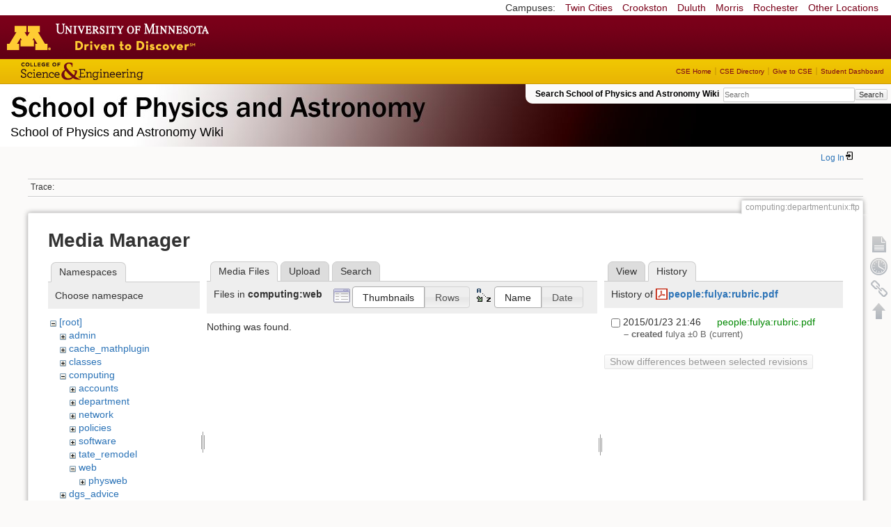

--- FILE ---
content_type: text/html; charset=utf-8
request_url: https://zzz.physics.umn.edu/computing/department/unix/ftp?tab_details=history&do=media&tab_files=files&image=people%3Afulya%3Arubric.pdf&ns=computing%2Fweb
body_size: 4935
content:
<!DOCTYPE html>
<html lang="en" dir="ltr" class="no-js">
<head>
    <meta charset="utf-8" />
    <!--[if IE]><meta http-equiv="X-UA-Compatible" content="IE=edge,chrome=1" /><![endif]-->
    <title>computing:department:unix:ftp [School of Physics and Astronomy Wiki]</title>
    <script>(function(H){H.className=H.className.replace(/\bno-js\b/,'js')})(document.documentElement)</script>
    <meta name="generator" content="DokuWiki"/>
<meta name="robots" content="noindex,nofollow"/>
<link rel="search" type="application/opensearchdescription+xml" href="/lib/exe/opensearch.php" title="School of Physics and Astronomy Wiki"/>
<link rel="start" href="/"/>
<link rel="contents" href="/computing/department/unix/ftp?do=index" title="Sitemap"/>
<link rel="manifest" href="/lib/exe/manifest.php"/>
<link rel="alternate" type="application/rss+xml" title="Recent Changes" href="/feed.php"/>
<link rel="alternate" type="application/rss+xml" title="Current namespace" href="/feed.php?mode=list&amp;ns=computing:department:unix"/>
<link rel="alternate" type="text/html" title="Plain HTML" href="/_export/xhtml/computing/department/unix/ftp"/>
<link rel="alternate" type="text/plain" title="Wiki Markup" href="/_export/raw/computing/department/unix/ftp"/>
<link rel="stylesheet" href="/lib/exe/css.php?t=physics&amp;tseed=ef5933fca7c9c0d7cc01b385cfcc63a7"/>
<!--[if gte IE 9]><!-->
<script >/*<![CDATA[*/var NS='computing:department:unix';var JSINFO = {"isadmin":0,"isauth":0,"id":"computing:department:unix:ftp","namespace":"computing:department:unix","ACT":"media","useHeadingNavigation":0,"useHeadingContent":0};
/*!]]>*/</script>
<script src="/lib/exe/jquery.php?tseed=f0349b609f9b91a485af8fd8ecd4aea4" defer="defer">/*<![CDATA[*/
/*!]]>*/</script>
<script src="/lib/exe/js.php?t=physics&amp;tseed=ef5933fca7c9c0d7cc01b385cfcc63a7" defer="defer">/*<![CDATA[*/
/*!]]>*/</script>
<script type="text/x-mathjax-config">/*<![CDATA[*/MathJax.Hub.Config({
    tex2jax: {
        inlineMath: [ ["$","$"], ["\\(","\\)"] ],
        displayMath: [ ["$$","$$"], ["\\[","\\]"] ],
        processEscapes: true
    }
});
/*!]]>*/</script>
<script type="text/javascript" charset="utf-8" src="https://cdnjs.cloudflare.com/ajax/libs/mathjax/2.7.9/MathJax.js?config=TeX-AMS_CHTML.js">/*<![CDATA[*/
/*!]]>*/</script>
<!--<![endif]-->
    <meta name="viewport" content="width=device-width,initial-scale=1" />
    <link rel="shortcut icon" href="/lib/tpl/physics/images/favicon.ico" />
<link rel="apple-touch-icon" href="/lib/tpl/physics/images/apple-touch-icon.png" />
    </head>

<body>
    <!--[if lte IE 7 ]><div id="IE7"><![endif]--><!--[if IE 8 ]><div id="IE8"><![endif]-->
 <!-- BEGIN CAMPUS LINKS -->
	<div id="campus_links">
		<p>Campuses: </p>
			<ul>
				<li><a href="http://www.umn.edu">Twin Cities</a></li>
				<li><a href="http://www.crk.umn.edu">Crookston</a></li>
				<li><a href="http://www.d.umn.edu">Duluth</a></li>
				<li><a href="http://www.morris.umn.edu">Morris</a></li>
				<li><a href="http://www.r.umn.edu">Rochester</a></li>
				<li><a href="http://www.umn.edu/campuses.php">Other Locations</a></li>
			</ul>
	</div>
<!-- END CAMPUS LINKS -->
<!-- * BEGIN TEMPLATE HEADER (MAROON BAR)* -->
	<div id="headerUofM">
		<div id="logo_uofm"><a href="http://www.umn.edu/">Go to the U of M home page</a></div>
	</div>
<!--END UofM TEMPLATE HEADER-->
<!-- BEGIN CSE BRANDING HEADER Version 1.0 -->
	<div id="CSEHeader">
		<ul>
			<li><a id="CSELogo" href="http://cse.umn.edu">College of Science and Engineering</a></li>
		</ul>
<!-- following bit pasted from cse.js -->
		<div id="CSELinks"><ul><li><a href="http://cse.umn.edu/">CSE Home</a></li><li><a href="http://cse.umn.edu/directory/">CSE Directory</a></li><li><a href="http://cse.umn.edu/giving/">Give to CSE</a></li><li class="last"><a href="http://cse.umn.edu/dashboard/">Student Dashboard</a></li></ul></div>
<!-- end of pasted bit -->
	</div>
<!-- END CSE BRANDING HEADER -->
	<div id="phys">
            <div id="physrightbox">
		<div id="linkbox">
			<!--div id="linkbox_links">
				<a href="https://www.physics.umn.edu" title="School of Physics &amp; Astronomy Home" class="physnav">Physics Home</a>&nbsp;|&nbsp;
				<a href="https://www.physics.umn.edu/people/" title="School of Physics &amp; Astronomy Directory" class="physnav">Physics Directory</a>&nbsp;|&nbsp;
                                <a href="http://www.physics.umn.edu/alumni/makeagift/" title="" class="physnav">Give to Physics</a>&nbsp;|&nbsp;
				<a href="https://www.physics.umn.edu/resources/myphys/" title="My Physics information" class="physnav">MyPhys</a>
			</div-->
			<div id="phys_search_area" class="dokuwiki">
                            Search School of Physics and Astronomy Wiki                            <form action="/home" method="get" role="search" class="search doku_form" id="dw__search" accept-charset="utf-8"><input type="hidden" name="do" value="search" /><input type="hidden" name="id" value="computing:department:unix:ftp" /><div class="no"><input name="q" type="text" class="edit" title="[F]" accesskey="f" placeholder="Search" autocomplete="on" id="qsearch__in" value="" /><button value="1" type="submit" title="Search">Search</button><div id="qsearch__out" class="ajax_qsearch JSpopup"></div></div></form>                            <!-- end of search form -->
			</div>
		</div>
            </div> <!-- physrightbox -->
		<a id="phys_logo_text" href="https://www.physics.umn.edu">School of Physics &amp; Astronomy</a>
		<div class="topnameinfo">
		   School of Physics and Astronomy Wiki		</div>
		<!--?
								</div>
		?-->
	</div>
<!-- phys -->

    </div> <!-- leftcontent -->

    <div id="dokuwiki__site"><div id="dokuwiki__top"
        class="dokuwiki site mode_media  ">

        


<!-- ********** HEADER ********** -->
<div id="dokuwiki__header"><div class="pad group">

    
    <div class="headings group">
        <ul class="a11y skip">
            <li><a href="#dokuwiki__content">skip to content</a></li>
        </ul>

        <h1>
                </h1>
            </div>

    <div class="tools group">
        <!-- USER TOOLS -->
                    <div id="dokuwiki__usertools">
                <h3 class="a11y">User Tools</h3>
                <ul>
                    <li class="action login"><a href="/computing/department/unix/ftp?do=login&amp;sectok=" title="Log In" rel="nofollow"><span>Log In</span><svg xmlns="http://www.w3.org/2000/svg" width="24" height="24" viewBox="0 0 24 24"><path d="M10 17.25V14H3v-4h7V6.75L15.25 12 10 17.25M8 2h9a2 2 0 0 1 2 2v16a2 2 0 0 1-2 2H8a2 2 0 0 1-2-2v-4h2v4h9V4H8v4H6V4a2 2 0 0 1 2-2z"/></svg></a></li>                </ul>
            </div>
        
        <!-- SITE TOOLS 
        <div id="dokuwiki__sitetools">
            <h3 class="a11y">Site Tools</h3>
                <form action="/home" method="get" role="search" class="search doku_form" id="dw__search" accept-charset="utf-8"><input type="hidden" name="do" value="search" /><input type="hidden" name="id" value="computing:department:unix:ftp" /><div class="no"><input name="q" type="text" class="edit" title="[F]" accesskey="f" placeholder="Search" autocomplete="on" id="qsearch__in" value="" /><button value="1" type="submit" title="Search">Search</button><div id="qsearch__out" class="ajax_qsearch JSpopup"></div></div></form>	                <div class="mobileTools">
		                <form action="/doku.php" method="get" accept-charset="utf-8"><div class="no"><input type="hidden" name="id" value="computing:department:unix:ftp" /><select name="do" class="edit quickselect" title="Tools"><option value="">Tools</option><optgroup label="Page Tools"><option value="">Show page</option><option value="revisions">Old revisions</option><option value="backlink">Backlinks</option></optgroup><optgroup label="Site Tools"><option value="recent">Recent Changes</option><option value="media">Media Manager</option><option value="index">Sitemap</option></optgroup><optgroup label="User Tools"><option value="login">Log In</option></optgroup></select><button type="submit">&gt;</button></div></form>	            </div>
	                <ul>
                    <li class="action recent"><a href="/computing/department/unix/ftp?do=recent" title="Recent Changes [r]" rel="nofollow" accesskey="r">Recent Changes</a></li><li class="action media"><a href="/computing/department/unix/ftp?do=media&amp;ns=computing%3Adepartment%3Aunix" title="Media Manager" rel="nofollow">Media Manager</a></li><li class="action index"><a href="/computing/department/unix/ftp?do=index" title="Sitemap [x]" rel="nofollow" accesskey="x">Sitemap</a></li>            </ul>
        </div -->

    </div>

    <!-- BREADCRUMBS -->
            <div class="breadcrumbs">
                                        <div class="trace"><span class="bchead">Trace:</span></div>
            
                
        </div> <!-- breadcrumbs -->
    
    
    <hr class="a11y" />
</div></div><!-- /header -->

        <div class="wrapper group">

            
            <!-- ********** CONTENT ********** -->
            <div id="dokuwiki__content"><div class="pad group">

                <div class="pageId"><span>computing:department:unix:ftp</span></div>

                <div class="page group">
                                                            <!-- wikipage start -->
                    <div id="mediamanager__page">
<h1>Media Manager</h1>
<div class="panel namespaces">
<h2>Namespaces</h2>
<div class="panelHeader">Choose namespace</div>
<div class="panelContent" id="media__tree">

<ul class="idx">
<li class="media level0 open"><img src="/lib/images/minus.gif" alt="−" /><div class="li"><a href="/computing/department/unix/ftp?ns=&amp;tab_files=files&amp;do=media&amp;tab_details=history&amp;image=people%3Afulya%3Arubric.pdf" class="idx_dir">[root]</a></div>
<ul class="idx">
<li class="media level1 closed"><img src="/lib/images/plus.gif" alt="+" /><div class="li"><a href="/computing/department/unix/ftp?ns=admin&amp;tab_files=files&amp;do=media&amp;tab_details=history&amp;image=people%3Afulya%3Arubric.pdf" class="idx_dir">admin</a></div></li>
<li class="media level1 closed"><img src="/lib/images/plus.gif" alt="+" /><div class="li"><a href="/computing/department/unix/ftp?ns=cache_mathplugin&amp;tab_files=files&amp;do=media&amp;tab_details=history&amp;image=people%3Afulya%3Arubric.pdf" class="idx_dir">cache_mathplugin</a></div></li>
<li class="media level1 closed"><img src="/lib/images/plus.gif" alt="+" /><div class="li"><a href="/computing/department/unix/ftp?ns=classes&amp;tab_files=files&amp;do=media&amp;tab_details=history&amp;image=people%3Afulya%3Arubric.pdf" class="idx_dir">classes</a></div></li>
<li class="media level1 open"><img src="/lib/images/minus.gif" alt="−" /><div class="li"><a href="/computing/department/unix/ftp?ns=computing&amp;tab_files=files&amp;do=media&amp;tab_details=history&amp;image=people%3Afulya%3Arubric.pdf" class="idx_dir">computing</a></div>
<ul class="idx">
<li class="media level2 closed"><img src="/lib/images/plus.gif" alt="+" /><div class="li"><a href="/computing/department/unix/ftp?ns=computing%2Faccounts&amp;tab_files=files&amp;do=media&amp;tab_details=history&amp;image=people%3Afulya%3Arubric.pdf" class="idx_dir">accounts</a></div></li>
<li class="media level2 closed"><img src="/lib/images/plus.gif" alt="+" /><div class="li"><a href="/computing/department/unix/ftp?ns=computing%2Fdepartment&amp;tab_files=files&amp;do=media&amp;tab_details=history&amp;image=people%3Afulya%3Arubric.pdf" class="idx_dir">department</a></div></li>
<li class="media level2 closed"><img src="/lib/images/plus.gif" alt="+" /><div class="li"><a href="/computing/department/unix/ftp?ns=computing%2Fnetwork&amp;tab_files=files&amp;do=media&amp;tab_details=history&amp;image=people%3Afulya%3Arubric.pdf" class="idx_dir">network</a></div></li>
<li class="media level2 closed"><img src="/lib/images/plus.gif" alt="+" /><div class="li"><a href="/computing/department/unix/ftp?ns=computing%2Fpolicies&amp;tab_files=files&amp;do=media&amp;tab_details=history&amp;image=people%3Afulya%3Arubric.pdf" class="idx_dir">policies</a></div></li>
<li class="media level2 closed"><img src="/lib/images/plus.gif" alt="+" /><div class="li"><a href="/computing/department/unix/ftp?ns=computing%2Fsoftware&amp;tab_files=files&amp;do=media&amp;tab_details=history&amp;image=people%3Afulya%3Arubric.pdf" class="idx_dir">software</a></div></li>
<li class="media level2 closed"><img src="/lib/images/plus.gif" alt="+" /><div class="li"><a href="/computing/department/unix/ftp?ns=computing%2Ftate_remodel&amp;tab_files=files&amp;do=media&amp;tab_details=history&amp;image=people%3Afulya%3Arubric.pdf" class="idx_dir">tate_remodel</a></div></li>
<li class="media level2 open"><img src="/lib/images/minus.gif" alt="−" /><div class="li"><a href="/computing/department/unix/ftp?ns=computing%2Fweb&amp;tab_files=files&amp;do=media&amp;tab_details=history&amp;image=people%3Afulya%3Arubric.pdf" class="idx_dir">web</a></div>
<ul class="idx">
<li class="media level3 closed"><img src="/lib/images/plus.gif" alt="+" /><div class="li"><a href="/computing/department/unix/ftp?ns=computing%2Fweb%2Fphysweb&amp;tab_files=files&amp;do=media&amp;tab_details=history&amp;image=people%3Afulya%3Arubric.pdf" class="idx_dir">physweb</a></div></li>
</ul>
</li>
</ul>
</li>
<li class="media level1 closed"><img src="/lib/images/plus.gif" alt="+" /><div class="li"><a href="/computing/department/unix/ftp?ns=dgs_advice&amp;tab_files=files&amp;do=media&amp;tab_details=history&amp;image=people%3Afulya%3Arubric.pdf" class="idx_dir">dgs_advice</a></div></li>
<li class="media level1 closed"><img src="/lib/images/plus.gif" alt="+" /><div class="li"><a href="/computing/department/unix/ftp?ns=graduate_handbook&amp;tab_files=files&amp;do=media&amp;tab_details=history&amp;image=people%3Afulya%3Arubric.pdf" class="idx_dir">graduate_handbook</a></div></li>
<li class="media level1 closed"><img src="/lib/images/plus.gif" alt="+" /><div class="li"><a href="/computing/department/unix/ftp?ns=groups&amp;tab_files=files&amp;do=media&amp;tab_details=history&amp;image=people%3Afulya%3Arubric.pdf" class="idx_dir">groups</a></div></li>
<li class="media level1 closed"><img src="/lib/images/plus.gif" alt="+" /><div class="li"><a href="/computing/department/unix/ftp?ns=handbook&amp;tab_files=files&amp;do=media&amp;tab_details=history&amp;image=people%3Afulya%3Arubric.pdf" class="idx_dir">handbook</a></div></li>
<li class="media level1 closed"><img src="/lib/images/plus.gif" alt="+" /><div class="li"><a href="/computing/department/unix/ftp?ns=home&amp;tab_files=files&amp;do=media&amp;tab_details=history&amp;image=people%3Afulya%3Arubric.pdf" class="idx_dir">home</a></div></li>
<li class="media level1 closed"><img src="/lib/images/plus.gif" alt="+" /><div class="li"><a href="/computing/department/unix/ftp?ns=london_prize&amp;tab_files=files&amp;do=media&amp;tab_details=history&amp;image=people%3Afulya%3Arubric.pdf" class="idx_dir">london_prize</a></div></li>
<li class="media level1 closed"><img src="/lib/images/plus.gif" alt="+" /><div class="li"><a href="/computing/department/unix/ftp?ns=people&amp;tab_files=files&amp;do=media&amp;tab_details=history&amp;image=people%3Afulya%3Arubric.pdf" class="idx_dir">people</a></div></li>
<li class="media level1 closed"><img src="/lib/images/plus.gif" alt="+" /><div class="li"><a href="/computing/department/unix/ftp?ns=physlab&amp;tab_files=files&amp;do=media&amp;tab_details=history&amp;image=people%3Afulya%3Arubric.pdf" class="idx_dir">physlab</a></div></li>
<li class="media level1 closed"><img src="/lib/images/plus.gif" alt="+" /><div class="li"><a href="/computing/department/unix/ftp?ns=playground&amp;tab_files=files&amp;do=media&amp;tab_details=history&amp;image=people%3Afulya%3Arubric.pdf" class="idx_dir">playground</a></div></li>
<li class="media level1 closed"><img src="/lib/images/plus.gif" alt="+" /><div class="li"><a href="/computing/department/unix/ftp?ns=student_shop&amp;tab_files=files&amp;do=media&amp;tab_details=history&amp;image=people%3Afulya%3Arubric.pdf" class="idx_dir">student_shop</a></div></li>
<li class="media level1 closed"><img src="/lib/images/plus.gif" alt="+" /><div class="li"><a href="/computing/department/unix/ftp?ns=undergraduate_handbook&amp;tab_files=files&amp;do=media&amp;tab_details=history&amp;image=people%3Afulya%3Arubric.pdf" class="idx_dir">undergraduate_handbook</a></div></li>
<li class="media level1 closed"><img src="/lib/images/plus.gif" alt="+" /><div class="li"><a href="/computing/department/unix/ftp?ns=wiki&amp;tab_files=files&amp;do=media&amp;tab_details=history&amp;image=people%3Afulya%3Arubric.pdf" class="idx_dir">wiki</a></div></li>
</ul></li>
</ul>
</div>
</div>
<div class="panel filelist">
<h2 class="a11y">Media Files</h2>
<ul class="tabs">
<li><strong>Media Files</strong></li>
<li><a href="/computing/department/unix/ftp?tab_files=upload&amp;do=media&amp;tab_details=history&amp;image=people%3Afulya%3Arubric.pdf&amp;ns=computing%2Fweb">Upload</a></li>
<li><a href="/computing/department/unix/ftp?tab_files=search&amp;do=media&amp;tab_details=history&amp;image=people%3Afulya%3Arubric.pdf&amp;ns=computing%2Fweb">Search</a></li>
</ul>
<div class="panelHeader">
<h3>Files in <strong>computing:web</strong></h3>
<form method="get" action="/computing/department/unix/ftp" class="options doku_form" accept-charset="utf-8"><input type="hidden" name="sectok" value="" /><input type="hidden" name="do" value="media" /><input type="hidden" name="tab_files" value="files" /><input type="hidden" name="tab_details" value="history" /><input type="hidden" name="image" value="people:fulya:rubric.pdf" /><input type="hidden" name="ns" value="computing/web" /><div class="no"><ul>
<li class="listType"><label for="listType__thumbs" class="thumbs">
<input name="list_dwmedia" type="radio" value="thumbs" id="listType__thumbs" class="thumbs" checked="checked" />
<span>Thumbnails</span>
</label><label for="listType__rows" class="rows">
<input name="list_dwmedia" type="radio" value="rows" id="listType__rows" class="rows" />
<span>Rows</span>
</label></li>
<li class="sortBy"><label for="sortBy__name" class="name">
<input name="sort_dwmedia" type="radio" value="name" id="sortBy__name" class="name" checked="checked" />
<span>Name</span>
</label><label for="sortBy__date" class="date">
<input name="sort_dwmedia" type="radio" value="date" id="sortBy__date" class="date" />
<span>Date</span>
</label></li>
<li><button value="1" type="submit">Apply</button></li>
</ul>
</div></form></div>
<div class="panelContent">
<div class="nothing">Nothing was found.</div>
</div>
</div>
<div class="panel file">
<h2 class="a11y">File</h2>
<ul class="tabs">
<li><a href="/computing/department/unix/ftp?tab_details=view&amp;do=media&amp;tab_files=files&amp;image=people%3Afulya%3Arubric.pdf&amp;ns=computing%2Fweb">View</a></li>
<li><strong>History</strong></li>
</ul>
<div class="panelHeader"><h3>History of <strong><a href="/_media/people/fulya/rubric.pdf" class="select mediafile mf_pdf" title="View original file">people:fulya:rubric.pdf</a></strong></h3></div>
<div class="panelContent">
<form id="page__revisions" action="/computing/department/unix/ftp?image=people%3Afulya%3Arubric.pdf&amp;do=media&amp;tab_files=files&amp;tab_details=history&amp;ns=computing%2Fweb" class="changes doku_form" method="post" accept-charset="utf-8"><input type="hidden" name="sectok" value="" /><input type="hidden" name="mediado" value="diff" /><div class="no"><ul ><li class=""><div class="li"><input name="rev2[]" type="checkbox" value="1422071211" /> <span class="date">2015/01/23 21:46</span> <img src="/lib/images/blank.gif" width="15" height="11" alt="" /> <a href="/computing/department/unix/ftp?tab_details=view&ns=people%3Afulya&image=people%3Afulya%3Arubric.pdf&do=media&tab_files=files" class="wikilink1">people:fulya:rubric.pdf</a> <div> <span class="sum"> – created</span> <span class="user"><bdi>fulya</bdi></span> <span class="sizechange">±0 B</span> (current) </div></div></li></ul><button name="do[diff]" value="1" type="submit">Show differences between selected revisions</button></div></form><div class="pagenav"></div></div>
</div>
</div>
                    <!-- wikipage stop -->
                                    </div>

                <div class="docInfo"><bdi>computing/department/unix/ftp.txt</bdi> · Last modified: 2009/11/15 17:14 by <bdi>allan</bdi></div>

                            </div></div><!-- /content -->

            <hr class="a11y" />

            <!-- PAGE ACTIONS -->
            <div id="dokuwiki__pagetools">
                <h3 class="a11y">Page Tools</h3>
                <div class="tools">
                    <ul>
                        <li><a href="/computing/department/unix/ftp?do="  class="action show" accesskey="v" rel="nofollow" title="Show page [V]"><span>Show page</span></a></li><li><a href="/computing/department/unix/ftp?do=revisions"  class="action revs" accesskey="o" rel="nofollow" title="Old revisions [O]"><span>Old revisions</span></a></li><li><a href="/computing/department/unix/ftp?do=backlink"  class="action backlink" rel="nofollow" title="Backlinks"><span>Backlinks</span></a></li><li><a href="#dokuwiki__top"  class="action top" accesskey="t" rel="nofollow" title="Back to top [T]"><span>Back to top</span></a></li>                    </ul>
                </div>
            </div>
        </div><!-- /wrapper -->

        
    </div></div><!-- /site -->

    <div id="footer" align="center">
          <div id="footerleft">
              <p id="copyright">
              &copy;2005-2013 Regents of the University of Minnesota. All rights reserved.
              </p>
              <p id="address">
              The University of Minnesota is an equal opportunity educator and employer</p>
          </div>
          <div id="footerright">
             <p id="bottomlinks"><a href="http://www.umn.edu/systemwide/contactuofm/">Contact U of M</a> | <a href="http://www.privacy.umn.edu/">Privacy</a></p>
          </div>  <!-- footerright -->
        </div> <!-- footer -->

    <div class="no"><img src="/lib/exe/taskrunner.php?id=computing%3Adepartment%3Aunix%3Aftp&amp;1768530226" width="2" height="1" alt="" /></div>
    <div id="screen__mode" class="no"></div>    <!--[if ( lte IE 7 | IE 8 ) ]></div><![endif]-->
</body>
</html>
